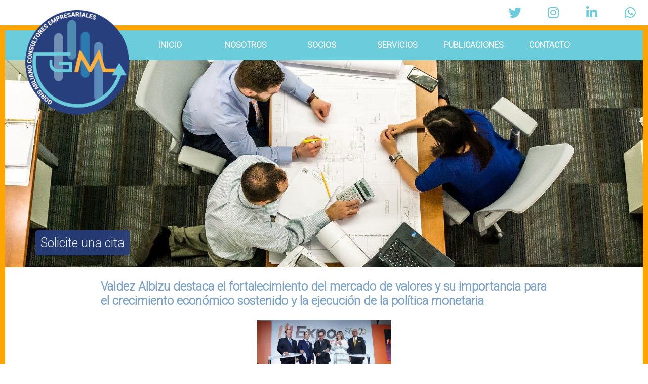

--- FILE ---
content_type: text/html; charset=utf-8
request_url: https://gorismilianoconsultores.com/publicaciones/Valdez-Albizu-destaca-el-fortalecimiento-del-mercado-de-valores-y-su-importancia-para-el-crecimiento-economico-sostenido-y-la-ejecucion-de-la-politica-monetaria
body_size: 4845
content:
<!DOCTYPE html>
<html lang="es">
  <head>
    <title>Goris Miliano Consultores</title>
    <meta charset="UTF-8" />
    <meta name="viewport" content="width=device-width, initial-scale=1.0" />
    <meta name="msapplication-TileColor" content="#ffffff">
    <meta name="msapplication-TileImage" content="/ms-icon-144x144.png">
    <meta name="theme-color" content="#ffffff">
    <meta name="description" content="Somos una firma constituida en el 2015 en la República Dominicana amparada en el marco legal, con el objetivo de proveer servicios de calidad siempre, con el latente compromiso de acompañar a nuestros clientes en su búsqueda de soluciones comerciales, integrales y rentables a través de un soporte ético, profesional y personalizado">
    <link rel="stylesheet" href="/styles/styles.css" />
    <link rel="stylesheet" href="/styles/mobile.css" />
    <link rel="stylesheet" href="/styles/splide-core.min.css" />
    <link href="https://fonts.googleapis.com/css2?family=Bebas+Neue&family=Roboto:wght@300&display=swap" rel="stylesheet" />
    <script src="https://kit.fontawesome.com/b5091d902d.js" crossorigin="anonymous" ></script>
    <link href="//cdn.quilljs.com/1.3.6/quill.snow.css" rel="stylesheet">
    <link href="//cdn.quilljs.com/1.3.6/quill.bubble.css" rel="stylesheet">
    <script src="/scripts/splide.min.js"></script>
    <script src="/scripts/main.js"></script>
    <script async src="https://us.umami.is/script.js" data-website-id="c67ba7d1-d06a-40a0-ac80-0c082d746a76"></script>
  </head>
  <body>
    <header>
      <div class="header-logo">
        <a href="/">
          <img src="/images/LOGO-01.png" alt="Goris Miliano Consultores"/>
        </a>
      </div>
      <div class="header-mobile">
        asd
      </div>
      
      <div class="header-menu">
        <div class="header-social" style="background-color: white;">
          <ul style="font-size: 25px;">
            <li><i class="fa fa-twitter"></i></li>
            <li><a href="https://instagram.com/gorismilianoconsultores" target="_blank" rel="noopener" rel="noreferrer"><i class="fa fa-instagram" ></i></a></li>
            <li><i class="fa fa-linkedin"></i></li>
            <li><a href="https://wa.me/18295642068"><i class="fab fa-whatsapp"></a></i></li>
          </ul>
        </div>
        <div class="navbar">
          <ul class="links">
            <a href="/"><li>Inicio</li></a>
            <a href="/nosotros"><li>Nosotros</li></a>
            <a href="/biografias"><li>Socios</li></a>
            <a href="/servicios" ><li>Servicios</li></a>
            <a href="/publicaciones" ><li>Publicaciones</li></a>
            <a href="/contactos" ><li>Contacto</li></a>
          </ul>
          <div id="menu-button">
            <i class="fas fa-bars"></i>
          </div>
          <div id="menu-mobile">
            <ul>
              <a href="/"><li>Inicio</li></a>
              <a href="/nosotros"><li>Nosotros</li></a>
              <a href="/biografias"><li>Socios</li></a>
              <a href="/servicios"><li>Servicios</li></a>
              <a href="/publicaciones"><li>Publicaciones</li></a>
              <a href="/contactos"><li>Contacto</li></a>
            </ul>
          </div>

        </div>
      </div>
    </header>
    <div class="body-border">
      <section>
        <div class="jumbotron">
          <div class="carousel">
            <div class="splide">
              <div class="splide__track">
                <ul class="splide__list">
                  <li class="splide__slide" ><img src="../images/container_pic.jpg" alt="Goris Miliano Consultores"/></li>
                  <li class="splide__slide" ><img src="../images/container_pic.jpg" alt="Goris Miliano Consultores"/></li>
                  <li class="splide__slide" ><img src="../images/container_pic.jpg" alt="Goris Miliano Consultores"/></li>
                </ul>
              </div>
            </div>
          </div>
          <div class="jumbotron-buttons-container">
            <a href="/contactos">
              <div class="jumbotron-buttons">Solicite una cita</div>
            </a>
          </div>
        </div>
      </section>

<div class="publicaciones-contenido-noticias">
  <div class="contenido">
    <div class="news-title">
      <h3>Valdez Albizu destaca el fortalecimiento del mercado de valores y su importancia para el crecimiento económico sostenido y la ejecución de la política monetaria</h3>
    </div>
    <div style="width: 100%; text-align: center">
      
      <img
        src="../uploads/1696521841495.jpg"
        alt="Valdez Albizu destaca el fortalecimiento del mercado de valores y su importancia para el crecimiento económico sostenido y la ejecución de la política monetaria"
        class="noticias-imagen"
        id="tog-img"
        onclick="toggleImage()"
      />
      

      <div></div>
    </div>
    <div class="contenido-contenido">
      <div><h3><strong>El gobernador destac&oacute; el papel del Banco Central en el desarrollo de su marco legal e institucional, la reforma del SIPARD y la desmaterializaci&oacute;n de sus emisiones de valores en CEVALDOM</strong></h3>

<p><em><strong>Santo Domingo, Rep&uacute;blica Dominicana.</strong></em> El gobernador del Banco Central de la Rep&uacute;blica Dominicana (BCRD), H&eacute;ctor Valdez Albizu, expres&oacute; la importancia de que &ldquo;reguladores, l&iacute;deres empresariales, inversionistas, participantes del mercado, emisores de valores, dem&aacute;s agentes econ&oacute;micos y p&uacute;blico en general, los cuales conforman el tejido que impulsa el desarrollo de nuestra econom&iacute;a, intercambien conocimientos y reflexionen sobre los retos que nos plantean las tendencias inmediatas y futuras de nuestro mercado de valores, en el contexto y la evoluci&oacute;n de los mercados a nivel global&rdquo;.<br />
<br />
Valdez Albizu habl&oacute; sobre este tema durante la apertura de &lsquo;Expo Mercado de Valores 2023&rsquo;, primera feria del Mercado de Capitales de la Rep&uacute;blica Dominicana, iniciativa destinada a unificar esfuerzos y dar un espacio para que diversos agentes econ&oacute;micos presenten al p&uacute;blico en general los beneficios y oportunidades que ofrece el mercado de capitales.<br />
<br />
<strong>El efecto impulsor desde el Banco Central</strong><br />
El gobernador se&ntilde;al&oacute; que &ldquo;las acciones adoptadas por el Banco Central para dinamizar el mercado de valores dominicano han estado orientadas a tres importantes &aacute;mbitos: el desarrollo del marco legal e institucional del mercado; la reforma del Sistema de Pago y Liquidaci&oacute;n de Valores de la Rep&uacute;blica Dominicana (SIPARD), y la desmaterializaci&oacute;n de nuestras propias emisiones de valores en el Dep&oacute;sito Centralizado de Valores (CEVALDOM).<br />
<br />
Valdez Albizu destac&oacute; &ldquo;el soporte del Banco Central en la formulaci&oacute;n del marco regulatorio con la promulgaci&oacute;n de la antigua Ley 19-00, as&iacute; como el apoyo brindado a la Superintendencia del Mercado de Valores con capital humano especializado&rdquo;.<br />
<br />
De igual forma, record&oacute; &ldquo;el esfuerzo mancomunado con la Superintendencia del Mercado de Valores para la aprobaci&oacute;n de la Ley vigente N&uacute;m. 249-17, as&iacute; como la elaboraci&oacute;n de sus reglamentos de aplicaci&oacute;n&rdquo;.<br />
<br />
El gobernador se refiri&oacute; a &ldquo;la reforma del Sistema de Pago y Liquidaci&oacute;n de Valores de la Rep&uacute;blica Dominicana (SIPARD) y a que el Banco Central gener&oacute; importantes iniciativas en el &aacute;mbito normativo, tecnol&oacute;gico y operativo, entre las que destaca la implementaci&oacute;n del sistema de Liquidaci&oacute;n Bruta en Tiempo Real (LBTR), administrado por el BCRD, el cual ha tenido un impacto primordial en el desarrollo del mercado de valores local&rdquo;.<br />
<br />
En ese tenor, indic&oacute; el gran valor de &ldquo;la desmaterializaci&oacute;n de las emisiones de valores del Banco Central, como parte de las operaciones de mercado abierto.&rdquo; Refiri&oacute; que, &ldquo;desde inicios del 2000, hemos venido adoptando en gran medida los est&aacute;ndares regionales, impulsados por el Consejo Monetario Centroamericano (CMCA)&rdquo;.<br />
<br />
Como dato de referencia, Valdez Albizu se&ntilde;al&oacute; que, al cierre de 2022, el volumen de los valores de oferta p&uacute;blica en moneda nacional y extranjera en custodia de CEVALDOM representa un 36 % con relaci&oacute;n al producto interno bruto (PIB), habi&eacute;ndose duplicado en los &uacute;ltimos diez a&ntilde;os.<br />
<br />
<strong>Ventajas significativas para la econom&iacute;a de RD</strong><br />
Valdez Albizu signific&oacute; que &ldquo;el funcionamiento del mercado de capitales local proporciona a las empresas locales una v&iacute;a adicional de financiamiento directo, a trav&eacute;s de la emisi&oacute;n de instrumentos financieros como acciones y bonos, y de forma indirecta por medio de fondos de inversi&oacute;n y fideicomisos, propiciando una mayor actividad econ&oacute;mica con su consecuente generaci&oacute;n de nuevos empleos&rdquo;.<br />
<br />
Por otro lado, destac&oacute; que &ldquo;constituye un eje de atracci&oacute;n para inversionistas locales y extranjeros, que adem&aacute;s de generar mayores flujos de capitales hacia la econom&iacute;a, aumenta la confianza en el ambiente de inversi&oacute;n del pa&iacute;s&rdquo;.<br />
<br />
Concluy&oacute; que &ldquo;la evoluci&oacute;n positiva del mercado de valores dominicano constituye un elemento de fortaleza para la econom&iacute;a dominicana, que contribuye a que, desde la Junta Monetaria y el Banco Central, podamos continuar adoptando medidas oportunas y precisas ante los cambios que se suceden en el entorno dom&eacute;stico e internacional, los cuales vigilamos permanentemente&rdquo;.<br />
<br />
En la apertura de &lsquo;Expo Mercado de Valores 2023&rsquo;, intervinieron el superintendente del Mercado de Valores, Ernesto Bournigal, y la vicepresidente ejecutiva de la Bolsa de Valores de Rep&uacute;blica Dominicana, Elianne Vilchez.<br />
<br />
La feria, que se llevar&aacute; a cabo los d&iacute;as 3 y 4 de octubre en los salones del Ministerio de Relaciones Exteriores, incluir&aacute; conferencias y paneles sobre mercado de capitales, emisi&oacute;n de acciones, derechos y principios de los inversionistas del mercado de valores, innovaci&oacute;n en los instrumentos financieros a trav&eacute;s del mercado de valores, entre otros temas.</p>
</div>
    </div>
  </div>
  <div style="width: 100%; display: flex; justify-content: flex-end">
    <a class="socio-buttons" href="/publicaciones" style="border: none"
      >Regresar a publicaciones</a
    >
  </div>
</div>

  <footer>
    <div class="footer-column">
      <div class="footer-network" style="font-size: 35px;">
        <ul>
          <li>
            <div class="footer-icon">
              <i class="fa fa-twitter"></i>
            </div>
          </li>
          <li>
            <div class="footer-icon">
              <a href="https://instagram.com/gorismilianoconsultores" target="_blank"><i class="fa fa-instagram"></i></a>
            </div>
          </li>
          <li>
            <div class="footer-icon">
              <i class="fa fa-linkedin"></i>
            </div>
          </li>
          <li>
            <div class="footer-icon">
              <a href="https://wa.me/18295642068"><i class="fab fa-whatsapp"></i></a>
            </div>
          </li>
        </ul>
      </div>
    </div>
    <div class="footer-section">
      <div class="footer-split">
        <div class="footer-contact">
          <div class="footer-flex">
            <div class="coorporativo">
              <div class="coorpoativo-1">
              <div class="coorp-title"><strong>Corporativo</strong></div>
              <div class="coorp-info">
                <strong><i class="fas fa-phone-square" style="margin-right: 5px;"></i> Oficina:</strong> <a href="tel:809-770-1712">(809)-770-1712</a>
                  <p></p>
                <strong><i class="fas fa-mobile-alt" style="margin-right: 10px;"></i> Celular:</strong> <a href="tel:829-564-2068">(829)-564-2068</a>
                  <p></p>
                <strong><i class="fas fa-envelope-open-text" style="margin-right: 5px;"></i> Email: </strong><a href="mailto:info@gorismilianoconsultores.com">info@gorismilianoconsultores.com</a>
                  <p></p>
                <strong><i class="fas fa-map-pin" style="margin-right: 3.5%;"></i> Dirección:</strong> C/ Santiago esq. Padre Boil, No. 452, <br />
                <div style="margin-left: 6.8%;">Plaza Denisse, Segundo Nivel, Local 210. Gazcue. </div>
                <div style="margin-left: 22%;"> <br /></div>
                <strong><i class="far fa-clock"  style="margin-right: 5px;"></i> Horario:</strong> Lunes - Viernes: 8:30 a.m. a 5:30 p.m. <br />
              </div>
            </div>
            </div>
            <div class="footer-servicio-list">
              <div style="width: 100%;">
                <strong class="footer-servicio-list-title">Servicios</strong>
              </div>
              <div class="footer-servicios" >
              <ul>
                <li><a href="/servicios-ofrecidos#contabilidad">Contabilidad</a></li>
                <li><a href="/servicios-ofrecidos#auditoria">Auditoría</a></li>
                <li><a href="/servicios-ofrecidos#impositivos">Impositivos y fiscales</a></li>
                <li><a href="/servicios-ofrecidos#consultoria">Consultoría gerencial</a></li>
                <li><a href="/servicios-ofrecidos#constitucion">Constitución de compañía</a></li>
              </ul>
            </div>
            </div>
        </div>
        </div>
        <div class="vl"></div>
        <div class="footer-plugin">
          <div class="footer-plugin">
              <a
              class="twitter-timeline"
              data-width="900"
              data-height="400"
              href="https://twitter.com/DGii?ref_src=twsrc%5Etfw"
              >Tweets by DGii</a
            >
            <script
              async
              src="https://platform.twitter.com/widgets.js"
              charset="utf-8"
            ></script>
          </div>
        </div>
      </div>
    </div>
    <div class="footer-section-mobile">
      <div class="footer-split">
        <div class="footer-plugin">
          <div class="footer-plugin">
              <a
              class="twitter-timeline"
              data-width="900"
              data-height="300"
              href="https://twitter.com/DGii?ref_src=twsrc%5Etfw"
              >Tweets by DGii</a
            >
            <script
              async
              src="https://platform.twitter.com/widgets.js"
              charset="utf-8"
            ></script>
          </div>
        </div>
        <div class="footer-contact">
          <div class="footer-flex">
            <div class="coorporativo">
              <div class="coorpoativo-1">
              <div class="coorp-title"><strong>Corporativo</strong></div>
              <div class="coorp-info">
                <div class="coorp-item"><strong><i class="fas fa-phone-square" style="margin-right: 5px;"></i> Oficina:</strong> <a href="tel:809-770-1712">(809)-770-1712</a></div>
                <div class="coorp-item"><strong><i class="fas fa-mobile-alt" style="margin-right: 11px;"></i>Celular:</strong> <a href="tel:829-564-2068">(829)-564-2068</a></div>
                <div class="coorp-item"><strong><i class="fas fa-envelope-open-text" style="margin-right: 4px;"></i> Email: </strong><a href="mailto:info@gorismilianoconsultores.com">info@gorismilianoconsultores.com</a></div>
                <strong><i class="fas fa-map-pin" style="margin-right: 9px;"></i> Dirección: </strong> C/ Santiago esq. Padre Boil, No. 452, <br />
                <div class="coorp-item"><div style="margin-left: 6.5%;">Plaza Denisse, Segundo Nivel, Local 210. Gazcue. </div></div>
                <div class="coorp-item"><strong><i class="far fa-clock"  style="margin-right: 4px;"></i> Horario:</strong> Lunes - Viernes: 8:30 a.m. a 5:30 p.m. <br /></div>
              </div>
            </div>
            </div>
            <div class="footer-servicio-list">
              <div style="width: 100%;">
                <strong class="footer-servicio-list-title">Servicios</strong>
              </div>
              <div class="footer-servicios" >
              <ul>
                <li><a href="/servicios-ofrecidos#contabilidad">Contabilidad</a></li>
                <li><a href="/servicios-ofrecidos#auditoria">Auditoría</a></li>
                <li><a href="/servicios-ofrecidos#impositivos">Impositivos</a></li>
                <li><a href="/servicios-ofrecidos#consultoria">Consultoría</a></li>
                <li><a href="/servicios-ofrecidos#constitucion">Compañía</a></li>
              </ul>
            </div>
            </div>
        </div>
        </div>
      </div>
    </div>
    <div class="copyright">
      <div >
        <strong>Goris Miliano Consultores Empresariales S.R.L.Todos los derechos
          reservados 2015-<span id="year"></span>.</strong>
      </div>
      <div style="font-size: 12px;"><a href="/admin">Admin</a></div>
    </div>
  </footer>
  <script>
    document.getElementById("year").innerHTML = new Date().getFullYear();
    function toggleImage(){
      var element = document.getElementById("tog-img");
      element.classList.toggle("max-noticias-imagen");
    }
    const width = screen.width >= 800 ? '470px' : '305px';

    new Splide( '.splide', {
      height: width,
      type: 'loop',
      cover  : true,
      autoplay: true,
      interval: 5000,
      pagination: false,
    } 
    ).mount();
 
  </script>
  <script async defer data-website-id="46e817b5-5575-49bd-bb61-61881cec9246" src="https://www.smartcastrum.com/umami.js"></script>

</div>
<script src="/scripts/menu.js"></script>
</body>
</html>


--- FILE ---
content_type: text/css
request_url: https://gorismilianoconsultores.com/styles/styles.css
body_size: 2860
content:
body,
html {
  padding: 0;
  margin: 0;
  font-family: 'Roboto', sans-serif;
  z-index: 909;
}

.app {
  font-size: 50px;
  color: red;
}

a {
  text-decoration: none;
  color: inherit;
}

.header-mobile {
  border: 5px solid orange;
  display: none;
}

.twitter-publicaciones {
  display: none;
  width: 90%;
  margin: 0 auto;
}

.header-social {
  display: flex;
  justify-content: flex-end;
  align-items: center;
  color: rgb(107, 204, 219);
  height: 50px;
}

.header-social ul {
  list-style-type: none;
}

.header-social li {
  display: inline-block;
  margin: 0 10px;
  align-items: center;
  justify-content: center;
  text-align: center;
  width: 50px;
  box-sizing: border-box;
  transition: 0.5s;
}

.header-social li:hover {
  cursor: pointer;
  color: orange;
}

.header-menu {
  z-index: 1;
  position: fixed;
  width: 100%;
  background-color: rgb(107, 204, 219);
  color: white;
  text-transform: uppercase;
  font-weight: bold;
}

.header-menu .navbar {
  border-top: 10px solid orange;
  border-bottom: 0 solid orange;
  border-left: 10px solid orange;
  border-right: 10px solid orange;
}

#menu-button,
#menu-mobile a {
  display: none;
}

.header-logo {
  position: fixed;
  min-width: 205px;
  width: 205px;
  left: 50px;
  top: 20px;
  color: black;
  display: flex;
  align-items: center;
  justify-content: center;
  z-index: 2;
}

.header-logo img {
  min-width: 205px;
  width: 205px;
}

.line-c {
  display: flex;
  height: 100%;
  align-items: center;
  margin: 0 10px 0 10px;
}

.navbar {
  display: flex;
  height: 59px;
}
.navbar ul {
  padding-left: 250px;
  width: 100%;
  display: flex;
  list-style-type: none;
  margin: 0;
}

.navbar a {
  display: flex;
  align-items: center;
  justify-content: center;
  text-align: center;
  width: 150px;
}

.navbar a:hover {
  color: white;
  cursor: pointer;
  border-bottom: 5px solid orange;
  background-color: rgba(255, 255, 255, 0.288);
}

.body-border {
  border: 10px solid orange;
}

.noticias-imagen {
  max-width: 30%;
}

.max-noticias-imagen {
  max-width: 80%;
}

.jumbotron {
  position: relative;
  width: 100%;
  background-size: cover;
  height: 520px;
}

.carousel {
  height: 100%;
  width: 100%;
}

.jumbotron .jumbotron-buttons-container {
  display: block;
  position: absolute;
  bottom: 20px;
  left: 60px;
}

.jumbotron-buttons {
  z-index: -1;
}

.jumbotron-buttons,
.socio-buttons {
  padding: 10px;
  text-align: center;
  border-radius: 5px;
  background-color: rgb(40, 63, 126);
  margin: 5px 0;
  color: white;
  font-size: 25px;
  opacity: 0.9;
  transition: 0.5s;
}

.socio-buttons {
  font-size: 15px;
}

.jumbotron-buttons:hover,
.socio-buttons:hover {
  box-sizing: border-box;
  cursor: pointer;
  transform: scale(1.05);
}

.nosotros-card {
  font-size: 18px;
  text-align: justify;
}

.self-container {
  height: 350px;
}

.servicios-container {
  display: flex;
  align-items: center;
  justify-content: space-evenly;
  height: 300px;
  background-color: white;
  color: rgb(124, 163, 197);
  font-weight: bold;
}

.splide {
  height: 100%;
}

.avatar-servicio {
  display: flex;
  justify-content: center;
  align-items: center;
  margin: 0 auto;
  width: 90px;
  height: 90px;
  font-size: 55px;
  color: rgb(254, 173, 55);
}

.avatar-servicio:hover {
  color: rgb(107, 204, 219);
}

.avatar-title {
  text-align: center;
  text-transform: uppercase;
  margin: 15px 0;
}

.avatar-description {
  font-weight: 100;
  text-align: center;
}

.servicios hr {
  width: 90%;
}

.servicios {
  margin-bottom: 15px;
}

.self {
  display: flex;
  justify-content: space-evenly;
  height: 100%;
}

.self-card {
  text-align: center;
  display: flex;
  align-items: center;
  justify-content: center;
  width: 45%;
  height: 100%;
  font-size: 30px;
  color: rgb(124, 163, 197);
  flex-direction: column;
  box-shadow: rgba(100, 100, 111, 0.2) 0px 7px 29px 0px;
  border-radius: 5px;
  padding: 0 40px 0 40px;
}

.certifications {
  display: flex;
  align-items: center;
  justify-content: center;
  width: 100%;
  height: 150px;
  background-color: white;
  font-size: 25px;
  color: white;
  padding: 50px 0;
}

.contactenos {
  width: 30% !important;
}

.publicaciones-section {
  display: flex;
  width: 99%;
  margin: 20px auto;
}
.publicaciones-menu h3 {
  margin: 5px 0;
}

.thumbnail-news {
  font-size: 1.5vh;
  text-decoration: underline;
  font-weight: bold;
  color: rgb(124, 163, 197);
}
.publicaciones-menu {
  margin: 0;
  width: 30%;
  border-right: 1px solid orange;
  margin-right: 10px;
  padding-right: 5px;
  font-size: 18px;
}

.publicaciones-titulo-mobile {
  display: none;
}
.publicaciones-contenido,
.publicaciones-contenido-noticias {
  width: 70%;
  font-size: 20px;
  color: rgb(124, 163, 197);
  margin: 0 auto;
}

.publicaciones-contenido .contenido {
  padding: 20px 0;
  overflow-y: auto;
  height: 90%;
}

.contenido-contenido {
  color: rgb(124, 163, 197);
  font-size: 20px;
  margin: 10px 0;
  text-align: justify;
}

.contenido-titulo {
  text-transform: uppercase;
  font-size: 20px;
  font-weight: bold;
  text-align: justify;
}

.vertical-line-self {
  width: 1px;
  border-right: 1px solid orange;
  height: 85%;
}

.ultima-publicaciones-seccion {
  display: flex;
  flex-direction: column;
  align-items: center;
  width: 50%;
}

footer {
  display: flex;
  width: 98.6%;
  background-color: rgb(40, 63, 126);
  width: 100%;
  flex-direction: column;
}

.nosotros-titulo {
  position: absolute;
  top: 10px;
}

.ultima-publicaciones-img {
  max-width: 256px;
  margin: 10px 0;
}

.ultima-publicaciones-data {
  font-size: 18px;
  display: flex;
  flex-direction: row;
  align-items: center;
  justify-content: space-evenly;
  width: 100%;
  margin: 10px 0;
  text-align: center;
}

.ultima-publicaciones-data-titulo {
  text-align: center;
  text-decoration: underline;
}

.ultima-publicaciones-titulo {
  position: absolute;
  top: 10px;
}

.sobre-nosotros {
  margin: 10px auto;
  width: 50%;
  font-size: 20px;
  color: rgb(124, 163, 197);
  text-align: justify;
  text-justify: inter-word;
}
.footer-column {
  width: 100%;
  display: flex;
  flex-direction: column;
  align-items: center;
}

.footer-logo {
  margin-top: 50px;
  width: 210px;
  height: 210px;
  background-color: black;
  color: white;
  display: flex;
  align-items: center;
  justify-content: center;
  flex-direction: column;
  font-size: 25px;
}
.footer-icon {
  transition: 0.5s;
}
.footer-icon:hover {
  color: #6bccdb;
  cursor: pointer;
}

.bio-mobile-pic {
  display: none;
}

.bio-pic img {
  width: 100%;
}

.footer-network {
  margin: 10px auto;
  width: 50%;
  display: flex;
  color: white;
  font-size: 20px;
  justify-content: space-around;
}

.footer-network ul {
  list-style-type: none;
  margin: 0;
  padding: 0;
}

.footer-network li {
  padding: 0 20px;
  display: inline-block;
}

.footer-section {
  display: flex;
  flex-direction: column;
  align-items: center;
}

.footer-one {
  width: 98%;
  border: 1px solid grey;
  height: 150px;
  display: flex;
  align-items: center;
  justify-content: center;
  color: white;
  font-size: 25px;
}

.footer-split {
  display: flex;
  flex-direction: row;
  width: 98.8%;
  justify-content: flex-end;
  font-size: 25px;
  color: white;
}

.footer-contact {
  text-align: left;
  display: flex;
  margin: 5px;
  width: 50%;
  height: 450px;
  flex-direction: column;
  padding-top: 80px;
  word-wrap: break-word;
}
.footer-servicio-list {
  width: 40%;
}

.coorp-title {
  padding-bottom: 35px;
  font-size: 2vw;
}
.footer-servicio-list-title {
  font-size: 2vw;
  padding-left: 35px;
}

.coorp-info {
  font-size: 0.93vw;
  width: 80%;
}

.footer-plugin {
  display: flex;
  margin: 5px 5px 5px 10px;
  width: 50%;
  height: 450px;
  justify-content: center;
  align-items: center;
}

.vl {
  border-left: 1px solid grey;
  margin-top: 100px;
  height: 300px;
}

/*  Nosotos  */
.biopic {
  width: 70%;
  margin: 0 auto;
  text-align: center;
}

.biopic-image-mobile {
  display: none;
}

.contact-title {
  font-size: 25px;
  font-weight: bold;
}
/* Servicio */

.servicio-foto-container {
  color: black;
  position: relative;
  transition: 1s;
  writing-mode: vertical-lr;
  font-size: 30px;
  opacity: 0.5;
}

.servicio-foto-container:hover {
  color: orange;
  opacity: 1;
}

.servicio-title {
  position: absolute;
  padding: 10px;
  transform: rotate(-180deg);
}

/* Biogapfia */

.socio-nombre {
  font-size: 25px;
  text-align: left;
  letter-spacing: 1px;
  color: rgb(124, 163, 197);
  font-weight: bold;
  margin: 10px 0;
}
.bio-section {
  display: flex;
  justify-content: space-evenly;
}

.bio-bio {
  width: 40%;
}
.bio-name {
  text-align: right;
  font-size: 25px;
  margin-bottom: 10px;
  font-size: bold;
  color: rgb(124, 163, 197);
  font-weight: bold;
}

.bio-social {
  margin-top: 50px;
}

.bio-social ul {
  list-style-type: none;
}

.bio-social {
  display: flex;
  padding: 0 20px;
  justify-content: space-around;
  font-size: 25px;
}

.bio-text {
  letter-spacing: 0.3px;
}

.bio-icon {
  color: rgb(40, 63, 126);
}

.bio-social .bio-icon:hover {
  color: rgb(254, 173, 55);
  cursor: pointer;
}

.right {
  text-align: right;
}

.left {
  text-align: justify;
}

.servicios-flex {
  display: flex;
  margin: 0 auto;
  flex-direction: row;
  justify-content: center;
  box-sizing: border-box;
}

.servicios-fotos {
  text-align: center;
  color: rgb(124, 163, 197);
  font-weight: bold;
  margin: 0 10px;
  transition: transform 1s;
  box-sizing: border-box;
  width: 100%;
}

.servicio-imagen {
  display: flex;
  justify-content: center;
  align-items: center;
  width: 30%;
}

.servicio-imagen img {
  width: 100%;
}

.servicios-fotos:hover {
  transform: scale(1.05);
  cursor: pointer;
}

.servicios-ofrecidos-servicios {
  margin: 0 auto;
  width: 80%;
}

.servicio-ofrecidos-title {
  width: 30%;
}

.servicio-ofrecidos-description {
  width: 60%;
}

.servicio-secccion {
  display: flex;
  flex-direction: row;
  margin: 20px 0 20px 105px;
  color: rgb(124, 163, 197);
}

.servicio-list {
  display: flex;
  align-items: center;
  font-size: 20px;
  margin-left: 105px;
  justify-content: space-between;
  width: 100%;
}

.contactos {
  display: flex;
  justify-content: center;
  margin: 10px auto;
}

.contactos .contacto-texto {
  width: 30%;
  margin: 3% 10px 0 10px;
  color: rgb(124, 163, 197);
  text-align: justify;
  text-justify: inter-word;
}

.mobile-map {
  display: none;
}

.contacto-text-title {
  font-size: 30px;
  margin: 10px 0;
  color: rgb(124, 163, 197);
}

.contactos-fields {
  width: 30%;
  -webkit-box-shadow: 0px 0px 5px 0px rgba(0, 0, 0, 0.1);
  -moz-box-shadow: 0px 0px 5px 0px rgba(0, 0, 0, 0.1);
  box-shadow: 0px 0px 5px 0px rgba(0, 0, 0, 0.1);
  border: 1px solid lightgray;
  border-radius: 10px;
  padding: 30px 30px;
}

.contactos-fields .field {
  display: flex;
  justify-content: space-evenly;
}

.contact-button {
  width: 100%;
  height: 30px;
  border: none;
  background-color: #779dbd;
  color: white;
  border-radius: 5px;
  transition: 0.5s;
}

.contact-button:hover {
  cursor: pointer;
  transform: scale(1.02);
}

.input-field,
.input-field-text {
  margin: 10px;
  width: 100%;
}

.contact-select {
  width: 100%;
  padding: 10px;
}

.input-field input,
.contact-select {
  width: 100%;
  padding: 10px;
  border: 1px solid lightgray;
  color: rgb(124, 163, 197);
}

::-webkit-input-placeholder {
  /* WebKit, Blink, Edge */
  color: rgb(124, 163, 197);
}

textarea::-webkit-input-placeholder {
  /* WebKit, Blink, Edge */
  color: rgb(124, 163, 197);
}

.input-field input:focus {
  outline: none;
}

.contact-select:focus {
  outline: none;
}

.input-field {
  display: flex;
}

.input-field textarea {
  resize: vertical;
  color: rgb(124, 163, 197);
  border: 1px solid lightgray;
}

.input-field textarea:focus {
  outline: none;
}

.fecha-publicacion {
  font-size: 1.4vh;
  color: rgb(124, 163, 197);
  float: right;
  font-weight: bold;
  margin: 5px 0;
}

.copyright {
  bottom: 0;
  height: 35px;
  display: flex;
  color: white;
  font-weight: 500;
  text-align: center;
  align-content: center;
  flex-direction: column;
  justify-content: center;
  font-size: 1.3vh;
}

.footer-flex {
  display: flex;
  justify-content: space-around;
}

.coorporativo {
  width: 60%;
  margin-left: 50px;
}

.footer-servicio {
  width: 40%;
}

.footer-servicios ul {
  /* list-style-type: none;
  padding: 0; */
}

.footer-servicios ul li {
  padding: 5px 0;
  font-size: 1.2vw;
}

.footer-servicios ul li:hover {
  color: rgb(124, 163, 197);
  cursor: pointer;
}

.servicio-imagen-mobile {
  display: none;
}

.error-message {
  font-size: 15px;
  width: 94%;
  background-color: #ffe1e4;
  font-weight: bold;
  color: red;
  padding: 10px;
  border-radius: 5px;
  border-left: 5px solid red;
  border-right: 5px solid red;
}

.success-message {
  font-size: 15px;
  width: 94%;
  background-color: #dff0d8;
  font-weight: bold;
  color: green;
  padding: 10px;
  border-radius: 5px;
  border-left: 5px solid green;
  border-right: 5px solid green;
}

.footer-section-mobile {
  display: none;
}

.servicios-mobile {
  display: none;
}

/* The Modal (background) */
.modal {
  display: none; /* Hidden by default */
  position: fixed; /* Stay in place */
  z-index: 1; /* Sit on top */
  left: 0;
  top: 0;
  width: 100%; /* Full width */
  height: 100%; /* Full height */
  overflow: auto; /* Enable scroll if needed */
  background-color: rgb(0, 0, 0); /* Fallback color */
  background-color: rgba(0, 0, 0, 0.4); /* Black w/ opacity */
}

/* Modal Content/Box */
.modal-content {
  position: relative;
  background-color: #fefefe;
  margin: 15% auto; /* 15% from the top and centered */
  padding: 40px;
  border: 1px solid #888;
  width: 50%; /* Could be more or less, depending on screen size */
  color: rgb(124, 163, 197);
  text-align: justify;
}

/* The Close Button */
.close {
  position: absolute;
  top: 0;
  right: 0;
  padding-right: 20px;
  color: #aaa;
  font-size: 28px;
  font-weight: bold;
}

.close:hover,
.close:focus {
  color: black;
  text-decoration: none;
  cursor: pointer;
}

.certificacion {
  box-sizing: border-box;
  transition: 1s;
}

.certificacion:hover {
  cursor: pointer;
  border: 2px solid orange;
}


--- FILE ---
content_type: text/css
request_url: https://gorismilianoconsultores.com/styles/mobile.css
body_size: 2089
content:
@media only screen and (max-width: 1366px) {
  .segundo {
    display: none;
  }

  .servicios-mobile {
    display: flex;
    height: 1400px;
    justify-content: center;
    align-items: center;
    align-content: center;
    flex-direction: column;
  }

  .vertical-line-self {
    height: 65%;
  }

  .line-c {
    height: 100%;
  }

  .servicio-imagen {
    width: 50%;
  }
  .servicio-secccion {
    margin: 20px 0 20px 0;
  }

  .servicio-ofrecidos-description {
    font-size: 16px;
    width: 80%;
  }

  .servicios-foto-mobile {
    margin: 10px auto;
    text-align: center;
    transition: 0.5s;
    width: 70%;
  }

  .servicios-foto-mobile:hover {
    transform: scale(1.05);
  }

  .servicios-foto-mobile img {
    width: 100%;
  }

  .servicios-flex {
    display: none;
  }
}

@media only screen and (max-width: 800px) {
  body,
  html {
    padding: 0;
    margin: 0;
    font-family: 'Roboto', sans-serif;
    z-index: 909;
    width: 100%;
  }

  .noticias-imagen {
    max-width: 70%;
  }

  .line-c {
    display: none;
  }

  .twitter-publicaciones {
    display: none;
  }

  .ultima-publicaciones-seccion {
    width: 90%;
    color: rgb(124, 163, 197);
    font-weight: bold;
  }

  .contactenos {
    width: 100% !important;
  }

  .thumbnail-news {
    font-size: 1.2vh;
  }

  .news-title {
    font-size: 2vh;
    text-align: justify;
  }

  .publicaciones-menu {
    width: 100%;
    margin: 0 auto;
    border: none;
    text-decoration: underline;
    font-size: 16px !important;
    color: rgb(124, 163, 197);
    font-weight: bold;
  }

  .publicaciones-titulo-mobile {
    width: 100%;
    text-align: center;
    display: block;
  }
  .publicaciones-contenido {
    display: none;
  }
  .publicaciones-contenido-noticias {
    width: 90%;
  }
  .contenido-contenido {
    font-size: 13px;
  }

  .vertical-line-self {
    display: none;
  }

  .ultima-publicaciones-img {
    max-width: 150px;
    margin-left: 10px;
  }

  .nosotros-titulo {
    font-size: 3vh;
  }

  .ultima-publicaciones-titulo {
    position: absolute;
    top: -30px;
    font-size: 3vh;
    margin-top: 30px;
  }

  .segundo {
    display: none;
  }

  .ultima-publicaciones-data {
    display: flex;
    flex-direction: column;
    margin-top: 50px;
  }

  .ultima-publicaciones-data-titulo {
    width: 70%;
    text-align: justify;
    padding-left: 10px;
    font-size: 1.5vh;
    text-decoration: underline;
  }

  .sobre-nosotros {
    width: 90%;
    margin: 10px auto;
    font-size: 13px;
  }

  .header-logo {
    top: 30px;
    left: 10px;
    min-width: 130px;
    width: 130px;
  }

  .header-logo img {
    min-width: 130px;
    width: 130px;
  }

  .jumbotron {
    position: relative;
    width: 100%;
    background: white url('../images/container_pic.jpg');
    background-size: cover;
    height: 350px;
    background-position: center;
  }

  .header-menu .navbar {
    position: relative;
    display: flex;
    justify-content: flex-end;
    padding-left: 0;
  }

  #menu-button {
    display: flex;
    align-items: center;
    justify-content: center;
    height: 100%;
    font-size: 25px;
    text-align: center;
    width: 50px;
  }

  #menu-button:hover {
    cursor: pointer;
  }

  .bio-bio {
    margin: 0 auto;
    width: 90%;
  }

  .bio-mobile-pic {
    display: block;
    margin: 0 auto;
    text-align: center;
  }

  .bio-name {
    margin-top: 25px;
  }

  .biopic {
    /* width: 70% !important; */
  }

  .biopic-image {
    display: none;
  }

  .jumbotron .jumbotron-buttons-container {
    display: block;
    position: absolute;
    bottom: 20px;
    left: 30px;
  }

  .jumbotron-buttons {
    font-size: 20px;
  }

  .socio-nombre {
    text-align: center;
  }

  .socio-buttons {
    font-size: 11px;
  }

  .biopic-image-mobile {
    display: block;
  }

  .bio-mobile-pic img {
    width: 50%;
  }

  .bio-pic {
    display: none;
  }

  .bio-text {
    font-size: 13px;
  }
  .bio-text .left {
    text-align: center;
  }

  .bio-section {
    display: flex;
    flex-direction: column;
  }

  .header-social {
    display: flex;
    text-align: center;
    align-items: center;
    justify-content: flex-end;
    /* padding-left: 90px; */
  }

  .header-social ul {
    margin: 0;
    padding: 0;
  }

  .header-social li {
    margin: 0;
    padding: 0;
  }

  .navbar .links {
    display: none;
  }

  #menu-mobile {
    left: 0;
    top: 50px;
    display: none;
    position: absolute;
    width: 100%;
    height: 100vh;
    background-color: rgba(255, 255, 255, 0.589);
    color: black;
  }

  #menu-mobile ul,
  #menu-mobile a {
    display: block;
    padding: 0;
    margin: 0;
  }

  #menu-mobile a {
    width: 100%;
    height: 50px;
    background-color: rgb(107, 204, 219);
    line-height: 45px;
    color: white;
    box-sizing: border-box;
  }

  #menu-mobile a:hover {
    background-color: rgb(40, 63, 126);
    border-bottom: 4px solid orange;
    color: orange;
  }

  .servicios {
    min-height: 380px;
  }

  .servicios-list {
    display: none;
  }

  .servicios-container {
    display: block;
  }

  .servicios-foto-mobile {
    margin: 10px auto;
    text-align: center;
    transition: 0.5s;
  }

  .servicios-foto-mobile:hover {
    transform: scale(1.05);
  }

  .servicios-foto-mobile img {
    width: 90%;
  }

  .como-llegar {
    text-align: left;
    width: 90%;
    margin: 0 auto;
    color: rgb(124, 163, 197);
    margin-bottom: 5px;
  }

  .servicios-mobile {
    display: block;
    height: 360px;
  }

  .servicios-ofrecidos-servicios {
    margin: 10px 0;
    width: 100%;
  }

  .servicio-ofrecidos-description {
    font-size: 13px;
  }
  .servicio-ofrecidos-title,
  .servicio-ofrecidos-description {
    width: 100%;
  }

  .contactos {
    display: flex;
    flex-direction: column;
  }

  .contactos .contacto-texto {
    width: 100%;
  }

  .input-field input,
  .contact-select {
    width: 100%;
  }

  .contactos-fields {
    width: 90%;
    margin: 0 auto;
    box-sizing: border-box;
    padding: 15px;
  }

  .mobile-map {
    margin: 10px auto;
    width: 100%;
    text-align: center;
    display: block;
  }

  .servicio-ofrecidos-title {
    font-size: 15px;
  }
  .servicio-secccion {
    font-size: 13px;
    margin: 0;
    display: flex;
    flex-direction: column;
  }

  .servicio-imagen {
    display: none;
  }

  .servicio-imagen-mobile {
    display: block;
    text-align: center;
    margin: 5px auto;
    width: 90%;
  }

  .servicio-imagen-mobile img {
    width: 90%;
  }

  .servicio-list {
    display: flex;
    flex-direction: column;
    margin: 0 auto;
    text-align: center;
    font-size: 2.2vw;
  }

  .servicio-ofrecidos-description ul {
    list-style-type: none;
    padding: 0;
  }

  .servicio-ofrecidos-description ul li {
    list-style-type: none;
    margin: 10px;
  }

  .servicios-section {
    display: flex;
    flex-direction: row;
  }

  .avatar-servicio {
    width: 30%;
  }

  .avatar-info {
    width: 70%;
  }

  .avatar-title {
    font-weight: bold;
  }
  .avatar-description,
  .avatar-title {
    text-align: left;
  }

  .self-container {
    /* display: none; */
    height: 550px;
  }

  .localizanos {
    display: none;
  }
  .self {
    display: flex;
    flex-direction: column;
  }

  .self-card {
    display: flex;
    flex-direction: column;
    width: 100%;
    box-shadow: none;
    padding: 0;
    margin-bottom: 60px;
  }

  .nosotros-card {
    margin-top: 10px;
    width: 95%;
    font-size: 13px;
  }

  .certifications {
    display: flex;
    flex-direction: column;
    gap: 50px;
    min-height: 300px;
  }

  .certifications > div {
    text-align: center;
  }

  .certifications > div > img {
    width: 50%;
    margin: 0 auto;
  }

  footer {
    /* display: none; */
  }

  .footer-network {
    display: none;
  }

  .vl {
    display: none;
  }

  .footer-split {
    display: flex;
    flex-direction: column;
    width: 100%;
  }

  .footer-flex {
    display: block;
    flex-direction: row;
  }

  .footer-servicio-list {
    width: 100%;
  }

  .footer-contact {
    display: flex;
    width: 100%;
    padding: 0;
    height: auto;
    margin: 0;
  }

  .coorporativo {
    width: 100%;
    font-size: 1vw;
    margin-left: 0;
    left: 20px;
    margin-bottom: 25px;
  }

  .footer-plugin {
    margin: 0 auto;
    width: 84%;
    height: 350px;
  }

  .coorp-title {
    font-size: 5vw;
    padding-bottom: 15px;
  }

  .coorp-item {
    margin-bottom: 10px;
  }
  .coorp-info {
    font-size: 3vw;
  }

  .footer-section {
    display: none;
  }

  .footer-section-mobile {
    display: block;
  }

  .footer-servicios {
    width: 100%;
    text-align: center;
  }

  .footer-servicios ul {
    display: flex;
    flex-direction: row;
    justify-content: space-evenly;
    margin: 2px 0;
    padding: 0;
  }

  .footer-servicios ul li {
    display: inline-block;
    padding: 5px;
    font-size: 3vw;
  }

  .footer-servicio-list-title {
    font-size: 5vw;
    padding-left: 25px;
  }

  .coorpoativo-1 {
    padding-left: 25px;
  }

  .copyright {
    font-size: 2.2vw;
  }

  .fecha-publicacion {
    font-size: 1.2vh;
    color: rgb(124, 163, 197);
    float: right;
    font-weight: bold;
    margin: 5px 0;
  }

  /* The Modal (background) */
  .modal {
    display: none; /* Hidden by default */
    position: fixed; /* Stay in place */
    z-index: 9999; /* Sit on top */
    left: 0;
    top: 0;
    width: 100%; /* Full width */
    height: 100vh; /* Full height */
    overflow: auto; /* Enable scroll if needed */
    background-color: rgb(0, 0, 0); /* Fallback color */
    background-color: rgba(0, 0, 0, 0.4); /* Black w/ opacity */
    overflow: hidden;
  }

  /* Modal Content/Box */
  .modal-content {
    z-index: 999;
    position: relative;
    background-color: #fefefe;
    margin: 35% auto; /* 15% from the top and centered */
    padding: 40px;
    border: 1px solid #888;
    width: 80%; /* Could be more or less, depending on screen size */
    height: 60%;
    color: rgb(124, 163, 197);
    text-align: justify;
    overflow-y: scroll;
  }

  /* The Close Button */
  .close {
    position: absolute;
    top: 0;
    right: 0;
    padding-right: 20px;
    color: #aaa;
    font-size: 28px;
    font-weight: bold;
  }

  .close:hover,
  .close:focus {
    color: black;
    text-decoration: none;
    cursor: pointer;
  }

  .certificacion {
    box-sizing: border-box;
    transition: 1s;
  }
}


--- FILE ---
content_type: text/javascript
request_url: https://gorismilianoconsultores.com/scripts/main.js
body_size: 1513
content:
// Get the modal
var modal = document.getElementById("myModal");

// Get the button that opens the modal
var btn = document.getElementById("myBtn");

// Get the <span> element that closes the modal
var span = document.getElementsByClassName("close")[0];

var kudosText = `
  Somos miembros de <strong>Kudos International Limited. Kudos International Network
  Limited</strong> es una red mundial de firmas contables independientes que brindan
  servicios profesionales a sus clientes. Kudos International Limited no
  ofrece servicios a los clientes de sus miembros. Los miembros de Kudos
  International Limited son organizaciones legalmente individuales y solo
  están asociadas entre sí por ser miembros de la red. Algunos de los
  miembros de Kudos International Limited usan Kudos como parte de su nombre
  comercial. Sin embargo, nada en los acuerdos o reglas de Kudos
  International Limited crea o implica una relación de agencia o una
  asociación entre Kudos International Limited y las firmas miembro de Kudos
  International Limited.
  <p></p>
  Cualquier reclamo que surja del trabajo junto con otro miembro de Kudos
  International Limited que se haya contratado solo se puede realizar contra
  ese miembro. No se pueden realizar reclamos contra Kudos International
  Limited, ni contra ninguna otra persona u organización involucrada en
  trabajar para usted. Aunque su contrato está con nosotros, podemos
  utilizar los servicios de socios o personal de otros miembros de Kudos
  International Limited para ayudarnos a brindarle servicios. Cuando
  utilizamos los servicios de estos socios o personal, ellos actúan como
  nuestros agentes y no como socios, o agentes de ninguna otra persona
  (incluyendo cualquier otra firma miembro de Kudos International Limited).
  Como resultado, seremos legalmente responsables de sus actividades como si
  fueran nuestros socios o personal. Ni Kudos International Limited ni
  ninguna otra firma miembro de Kudos International Limited tendrá
  responsabilidad en relación con este trabajo porque no existe un contrato
  entre usted y cualquier otra firma miembro.
`;

const auditoolText = `
  <a href="www.auditool.org" target="_blank"><strong>www.auditool.org</strong></a>, es la
  Red Global de Conocimientos en Auditoría y Control Interno que le permite
  a los Auditores y Profesionales que laboran en estas áreas, tener acceso a
  metodologías de trabajo fundamentadas en buenas prácticas internacionales,
  entrenamiento en línea, listas de chequeo, modelos de papeles de trabajo,
  modelos de políticas, herramientas para la gestión de riesgos, entre
  otras. Permitiendo mejorar las prácticas de trabajo, ahorrando tiempo,
  creando y protegiendo valor en las organizaciones.
`;

const contadores = `
    El Instituto de Contadores Autorizados de la República Dominicana (ICPARD)
    es la institución rectora de la profesión contable en la República
    Dominicana, facultad otorgada mediante la Ley 633 del 16 de junio de 1944 y
    el su reglamento de aplicación establecido en el decreto 2032. Está afiliada
    a la Asociación Interamericana de Contabilidad (AIC), que agrupa
    organizaciones contables de las Américas y el Caribe y miembro de la
    Federación Internacional de Contadores (IFAC), que es la organización global
    de la profesión de la contaduría. El Instituto de Contadores Públicos
    Autorizados de la República Dominicana cuenta con filiales en las
    principales provincias del país y trabajan en coordinación con la Junta
    Directiva Nacional en pos de lograr una profesión fuerte y vigorosa.
`;

// When the user clicks on the button, open the modal

function OpenModal(text) {
  const getModalBody = document.getElementsByClassName("modal-body")[0];
  switch (text) {
    case "kudos":
      _text = kudosText;
      break;
    case "auditool":
      _text = auditoolText;
      break;
    case "contadores":
      _text = contadores;
      break;
    default:
      _text = "";
      break;
  }
  getModalBody.innerHTML = _text;
  document.getElementById("myModal").style.display = "block";
}

function CloseModal() {
  document.getElementById("myModal").style.display = "none";
}

// When the user clicks anywhere outside of the modal, close it
window.onclick = function (event) {
  if (event.target == modal) {
    modal.style.display = "none";
  }
};


--- FILE ---
content_type: text/javascript
request_url: https://gorismilianoconsultores.com/scripts/menu.js
body_size: 6
content:
const menu = document.getElementById("menu-mobile");
const menuButton = document.getElementById("menu-button");

menuButton &&
  menuButton.addEventListener("click", () => {
    if (menu.style.display === "") {
      menu.style.display = "block";
    } else {
      menu.style.display = "";
    }
  });
